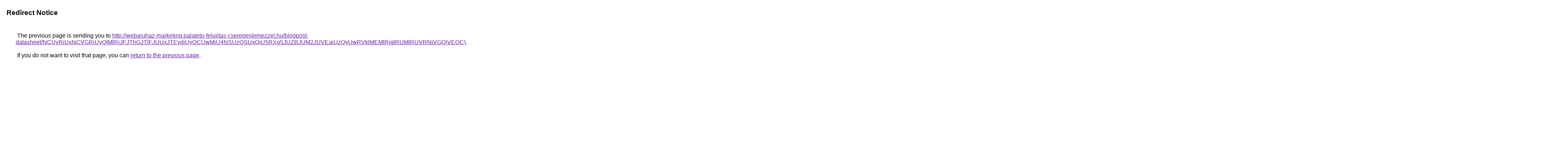

--- FILE ---
content_type: text/html; charset=UTF-8
request_url: https://cse.google.at/url?q=http%3A%2F%2Fwebaruhaz-marketing.palateto-felujitas-cserepeslemezzel.hu%2Fblogpost-datasheet%2FNCUyRiUxNCVGRiUyQlMlRjJFJThGJTlFJUUxJTEydiUyOCUwMiU4NSUzQSUxQiU5RXg5JUZBJUM2JUVEaiUzQyUwRVklMEMlRjglRUMlRUVRNiVGQiVEOCVEQiVBRCVFMSVFMCUyNCVCQ04lMEIlRjN2eSUyMyU5QyU4NlYlNUI0JTNFJTA1JTAxJUYyJTdCJTlCJTFEaSVGQSVFQyVDOCU5OFElQUUlOUUlOEIlMUIuJUQzJTVCJTI3JTg4JUQzJUQ4JTdCJTI1JUNCJUY2JTdFJTlFJThCJUFGJTgxNSUwMyVEQyVGMjdpJThBJTNFJTgxJUNGYnYlOUIlOEUlMDUlOTgzJTdCJTlCRCUzQiVFNDgwJUMzcGElRkElRDAlQTglMDYlN0YlOTklRTYlQjd5ViUwRFRuSCVCMw%253D%253D
body_size: 764
content:
<html lang="en"><head><meta http-equiv="Content-Type" content="text/html; charset=UTF-8"><title>Redirect Notice</title><style>body,div,a{font-family:Roboto,Arial,sans-serif}body{background-color:var(--xhUGwc);margin-top:3px}div{color:var(--YLNNHc)}a:link{color:#681da8}a:visited{color:#681da8}a:active{color:#ea4335}div.mymGo{border-top:1px solid var(--gS5jXb);border-bottom:1px solid var(--gS5jXb);background:var(--aYn2S);margin-top:1em;width:100%}div.aXgaGb{padding:0.5em 0;margin-left:10px}div.fTk7vd{margin-left:35px;margin-top:35px}</style></head><body><div class="mymGo"><div class="aXgaGb"><font style="font-size:larger"><b>Redirect Notice</b></font></div></div><div class="fTk7vd">&nbsp;The previous page is sending you to <a href="http://webaruhaz-marketing.palateto-felujitas-cserepeslemezzel.hu/blogpost-datasheet/[base64]%3D%3D">http://webaruhaz-marketing.palateto-felujitas-cserepeslemezzel.hu/blogpost-datasheet/[base64]%3D%3D</a>.<br><br>&nbsp;If you do not want to visit that page, you can <a href="#" id="tsuid_oiJoaZKLNOmu5NoPwd322Ao_1">return to the previous page</a>.<script nonce="ntSshDR3N2RdC6FvgU7Diw">(function(){var id='tsuid_oiJoaZKLNOmu5NoPwd322Ao_1';(function(){document.getElementById(id).onclick=function(){window.history.back();return!1};}).call(this);})();(function(){var id='tsuid_oiJoaZKLNOmu5NoPwd322Ao_1';var ct='originlink';var oi='unauthorizedredirect';(function(){document.getElementById(id).onmousedown=function(){var b=document&&document.referrer,a="encodeURIComponent"in window?encodeURIComponent:escape,c="";b&&(c=a(b));(new Image).src="/url?sa=T&url="+c+"&oi="+a(oi)+"&ct="+a(ct);return!1};}).call(this);})();</script><br><br><br></div></body></html>